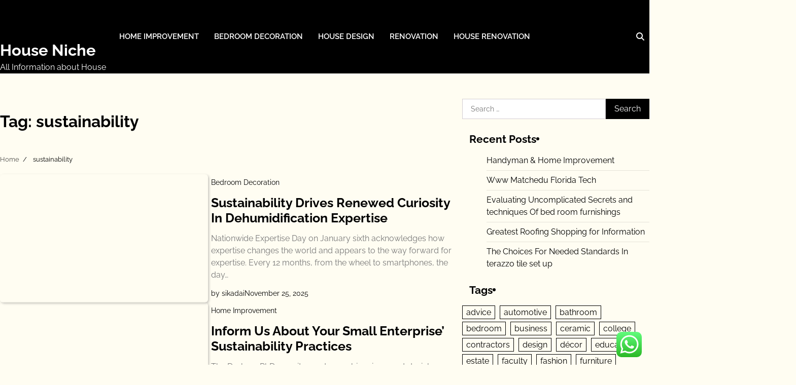

--- FILE ---
content_type: text/html; charset=UTF-8
request_url: https://www.4stepcreativity.com/tag/sustainability
body_size: 9255
content:
<!doctype html><html lang="en-US" prefix="og: https://ogp.me/ns#"><head>
<span data-id="jMD8YM" hidden></span><meta charset="UTF-8"><meta name="viewport" content="width=device-width, initial-scale=1"><link rel="profile" href="https://gmpg.org/xfn/11"><title>sustainability Archives - House Niche</title><meta name="robots" content="follow, index, max-snippet:-1, max-video-preview:-1, max-image-preview:large"/><link rel="canonical" href="https://www.4stepcreativity.com/tag/sustainability" /><meta property="og:locale" content="en_US" /><meta property="og:type" content="article" /><meta property="og:title" content="sustainability Archives - House Niche" /><meta property="og:url" content="https://www.4stepcreativity.com/tag/sustainability" /><meta property="og:site_name" content="House Niche" /><meta name="twitter:card" content="summary_large_image" /><meta name="twitter:title" content="sustainability Archives - House Niche" /><meta name="twitter:label1" content="Posts" /><meta name="twitter:data1" content="2" /> <script type="application/ld+json" class="rank-math-schema-pro">{"@context":"https://schema.org","@graph":[{"@type":"Person","@id":"https://www.4stepcreativity.com/#person","name":"House Niche","image":{"@type":"ImageObject","@id":"https://www.4stepcreativity.com/#logo","url":"https://www.4stepcreativity.com/wp-content/uploads/2024/11/4stepcreativity.com-Logo-150x81.png","contentUrl":"https://www.4stepcreativity.com/wp-content/uploads/2024/11/4stepcreativity.com-Logo-150x81.png","caption":"House Niche","inLanguage":"en-US"}},{"@type":"WebSite","@id":"https://www.4stepcreativity.com/#website","url":"https://www.4stepcreativity.com","name":"House Niche","publisher":{"@id":"https://www.4stepcreativity.com/#person"},"inLanguage":"en-US"},{"@type":"BreadcrumbList","@id":"https://www.4stepcreativity.com/tag/sustainability#breadcrumb","itemListElement":[{"@type":"ListItem","position":"1","item":{"@id":"https://www.4stepcreativity.com","name":"Home"}},{"@type":"ListItem","position":"2","item":{"@id":"https://www.4stepcreativity.com/tag/sustainability","name":"sustainability"}}]},{"@type":"CollectionPage","@id":"https://www.4stepcreativity.com/tag/sustainability#webpage","url":"https://www.4stepcreativity.com/tag/sustainability","name":"sustainability Archives - House Niche","isPartOf":{"@id":"https://www.4stepcreativity.com/#website"},"inLanguage":"en-US","breadcrumb":{"@id":"https://www.4stepcreativity.com/tag/sustainability#breadcrumb"}}]}</script> <link rel="alternate" type="application/rss+xml" title="House Niche &raquo; Feed" href="https://www.4stepcreativity.com/feed" /><link rel="alternate" type="application/rss+xml" title="House Niche &raquo; sustainability Tag Feed" href="https://www.4stepcreativity.com/tag/sustainability/feed" /><link data-optimized="2" rel="stylesheet" href="https://www.4stepcreativity.com/wp-content/litespeed/css/eb2c4696bb416eba0906382e1479ff5c.css?ver=edb72" /> <script src="https://www.4stepcreativity.com/wp-includes/js/jquery/jquery.min.js?ver=3.7.1" id="jquery-core-js"></script> <link rel="https://api.w.org/" href="https://www.4stepcreativity.com/wp-json/" /><link rel="alternate" title="JSON" type="application/json" href="https://www.4stepcreativity.com/wp-json/wp/v2/tags/1332" /><link rel="EditURI" type="application/rsd+xml" title="RSD" href="https://www.4stepcreativity.com/xmlrpc.php?rsd" /><meta name="generator" content="WordPress 6.9" /><link rel="icon" href="https://www.4stepcreativity.com/wp-content/uploads/2024/11/4stepcreativity.com-Logo-150x81.png" sizes="32x32" /><link rel="icon" href="https://www.4stepcreativity.com/wp-content/uploads/2024/11/4stepcreativity.com-Logo.png" sizes="192x192" /><link rel="apple-touch-icon" href="https://www.4stepcreativity.com/wp-content/uploads/2024/11/4stepcreativity.com-Logo.png" /><meta name="msapplication-TileImage" content="https://www.4stepcreativity.com/wp-content/uploads/2024/11/4stepcreativity.com-Logo.png" /></head><body class="archive tag tag-sustainability tag-1332 wp-custom-logo wp-embed-responsive wp-theme-blog-paper hfeed artify-blog-paper right-sidebar"><div id="page" class="site">
<a class="skip-link screen-reader-text" href="#primary-content">Skip to content</a><div id="loader"><div class="loader-container"><div id="preloader"><div class="pre-loader-6"></div></div></div></div><header id="masthead" class="site-header"><div class="theme-main-header"><div class="site-container-width"><div class="theme-main-header-wrapper"><div class="header-left-part"><div class="site-branding"><div class="site-logo">
<a href="https://www.4stepcreativity.com/" class="custom-logo-link" rel="home"><img width="239" height="81" src="https://www.4stepcreativity.com/wp-content/uploads/2024/11/4stepcreativity.com-Logo.png" class="custom-logo" alt="House Niche" decoding="async" /></a></div><div class="site-identity"><p class="site-title"><a href="https://www.4stepcreativity.com/" rel="home">House Niche</a></p><p class="site-description">All Information about House</p></div></div><div class="primary-nav"><div class="primary-nav-container"><div class="header-nav"><nav id="site-navigation" class="main-navigation">
<button class="menu-toggle" aria-controls="primary-menu" aria-expanded="false">
<span></span>
<span></span>
<span></span>
</button><div class="menu-secondary-menu-container"><ul id="primary-menu" class="menu"><li id="menu-item-35443" class="menu-item menu-item-type-taxonomy menu-item-object-category menu-item-35443"><a href="https://www.4stepcreativity.com/category/home-improvement">Home Improvement</a></li><li id="menu-item-35444" class="menu-item menu-item-type-taxonomy menu-item-object-category menu-item-35444"><a href="https://www.4stepcreativity.com/category/bedroom-decoration">Bedroom Decoration</a></li><li id="menu-item-35445" class="menu-item menu-item-type-taxonomy menu-item-object-category menu-item-35445"><a href="https://www.4stepcreativity.com/category/house-design">House Design</a></li><li id="menu-item-35446" class="menu-item menu-item-type-taxonomy menu-item-object-category menu-item-35446"><a href="https://www.4stepcreativity.com/category/renovation">Renovation</a></li><li id="menu-item-35447" class="menu-item menu-item-type-taxonomy menu-item-object-category menu-item-35447"><a href="https://www.4stepcreativity.com/category/house-renovation">House Renovation</a></li></ul></div></nav></div></div></div></div><div class="header-right-part"><div class="social-icons"></div><div class="header-search"><div class="header-search-wrap">
<a href="#" title="Search" class="header-search-icon">
<i class="fa fa-search"></i>
</a><div class="header-search-form"><form role="search" method="get" class="search-form" action="https://www.4stepcreativity.com/">
<label>
<span class="screen-reader-text">Search for:</span>
<input type="search" class="search-field" placeholder="Search &hellip;" value="" name="s" />
</label>
<input type="submit" class="search-submit" value="Search" /></form></div></div></div></div></div></div></div></header><div id="primary-content" class="primary-site-content"><div id="content" class="site-content site-container-width"><div class="theme-wrapper"><main id="primary" class="site-main"><header class="page-header"><h1 class="page-title">Tag: <span>sustainability</span></h1></header><div id="breadcrumb-list"><nav role="navigation" aria-label="Breadcrumbs" class="breadcrumb-trail breadcrumbs" itemprop="breadcrumb"><ul class="trail-items" itemscope itemtype="http://schema.org/BreadcrumbList"><meta name="numberOfItems" content="2" /><meta name="itemListOrder" content="Ascending" /><li itemprop="itemListElement" itemscope itemtype="http://schema.org/ListItem" class="trail-item trail-begin"><a href="https://www.4stepcreativity.com" rel="home" itemprop="item"><span itemprop="name">Home</span></a><meta itemprop="position" content="1" /></li><li itemprop="itemListElement" itemscope itemtype="http://schema.org/ListItem" class="trail-item trail-end"><span itemprop="item"><span itemprop="name">sustainability</span></span><meta itemprop="position" content="2" /></li></ul></nav></div><div class="archive-area archive-list-layout"><article id="post-31531" class="post-31531 post type-post status-publish format-standard hentry category-bedroom-decoration tag-curiosity tag-dehumidification tag-drives tag-renewed tag-sustainability tag-technology"><div class="single-card-container list-card"><div class="single-card-image"></div><div class="single-card-detail"><div class="card-categories">
<span class="cat-links"><a href="https://www.4stepcreativity.com/category/bedroom-decoration" rel="category tag">Bedroom Decoration</a></span></div><h2 class="card-title"><a href="https://www.4stepcreativity.com/sustainability-drives-renewed-curiosity-in-dehumidification-expertise.html" rel="bookmark">Sustainability Drives Renewed Curiosity In Dehumidification Expertise</a></h2><div class="post-excerpt">
Nationwide Expertise Day on January sixth acknowledges how expertise changes the world and appears to the way forward for expertise. Every 12 months, from the wheel to smartphones, the day&hellip;</div><div class="card-meta">
<span class="post-author">
<span class="byline"><span class="author vcard"><a class="url fn n" href="https://www.4stepcreativity.com/author/sikadai">by sikadai</a></span></span></span>
<span class="post-date"><span class="posted-on"><a href="https://www.4stepcreativity.com/sustainability-drives-renewed-curiosity-in-dehumidification-expertise.html" rel="bookmark"><time class="entry-date published updated" datetime="2025-11-25T03:22:59+00:00">November 25, 2025</time></a></span></span></div></div></div></article><article id="post-33368" class="post-33368 post type-post status-publish format-standard hentry category-home-improvement tag-about tag-business tag-practices tag-small tag-sustainability"><div class="single-card-container list-card"><div class="single-card-image"></div><div class="single-card-detail"><div class="card-categories">
<span class="cat-links"><a href="https://www.4stepcreativity.com/category/home-improvement" rel="category tag">Home Improvement</a></span></div><h2 class="card-title"><a href="https://www.4stepcreativity.com/inform-us-about-your-small-enterprise-sustainability-practices.html" rel="bookmark">Inform Us About Your Small Enterprise&#8217; Sustainability Practices</a></h2><div class="post-excerpt">
The Durham PhD permits you to combine rigorous tutorial precept with evaluation to affect the world of enterprise and make a singular contribution to your subject of research. Sharing insights,&hellip;</div><div class="card-meta">
<span class="post-author">
<span class="byline"><span class="author vcard"><a class="url fn n" href="https://www.4stepcreativity.com/author/sikadai">by sikadai</a></span></span></span>
<span class="post-date"><span class="posted-on"><a href="https://www.4stepcreativity.com/inform-us-about-your-small-enterprise-sustainability-practices.html" rel="bookmark"><time class="entry-date published updated" datetime="2022-03-10T21:07:00+00:00">March 10, 2022</time></a></span></span></div></div></div></article></div></main><aside id="secondary" class="widget-area"><section id="search-2" class="widget widget_search"><form role="search" method="get" class="search-form" action="https://www.4stepcreativity.com/">
<label>
<span class="screen-reader-text">Search for:</span>
<input type="search" class="search-field" placeholder="Search &hellip;" value="" name="s" />
</label>
<input type="submit" class="search-submit" value="Search" /></form></section><section id="recent-posts-2" class="widget widget_recent_entries"><h2 class="widget-title">Recent Posts</h2><ul><li>
<a href="https://www.4stepcreativity.com/handyman-home-improvement.html">Handyman &#038; Home Improvement</a></li><li>
<a href="https://www.4stepcreativity.com/www-matchedu-florida-tech.html">Www Matchedu Florida Tech</a></li><li>
<a href="https://www.4stepcreativity.com/evaluating-uncomplicated-secrets-and-techniques-of-bed-room-furnishings.html">Evaluating Uncomplicated Secrets and techniques Of bed room furnishings</a></li><li>
<a href="https://www.4stepcreativity.com/greatest-roofing-shopping-for-information.html">Greatest Roofing Shopping for Information</a></li><li>
<a href="https://www.4stepcreativity.com/the-choices-for-needed-standards-in-terazzo-tile-set-up.html">The Choices For Needed Standards In terazzo tile set up</a></li></ul></section><section id="tag_cloud-2" class="widget widget_tag_cloud"><h2 class="widget-title">Tags</h2><div class="tagcloud"><a href="https://www.4stepcreativity.com/tag/advice" class="tag-cloud-link tag-link-103 tag-link-position-1" style="font-size: 9.4pt;" aria-label="advice (24 items)">advice</a>
<a href="https://www.4stepcreativity.com/tag/automotive" class="tag-cloud-link tag-link-169 tag-link-position-2" style="font-size: 11.85pt;" aria-label="automotive (34 items)">automotive</a>
<a href="https://www.4stepcreativity.com/tag/bathroom" class="tag-cloud-link tag-link-186 tag-link-position-3" style="font-size: 8pt;" aria-label="bathroom (20 items)">bathroom</a>
<a href="https://www.4stepcreativity.com/tag/bedroom" class="tag-cloud-link tag-link-193 tag-link-position-4" style="font-size: 12.375pt;" aria-label="bedroom (36 items)">bedroom</a>
<a href="https://www.4stepcreativity.com/tag/business" class="tag-cloud-link tag-link-241 tag-link-position-5" style="font-size: 22pt;" aria-label="business (131 items)">business</a>
<a href="https://www.4stepcreativity.com/tag/ceramic" class="tag-cloud-link tag-link-265 tag-link-position-6" style="font-size: 8pt;" aria-label="ceramic (20 items)">ceramic</a>
<a href="https://www.4stepcreativity.com/tag/college" class="tag-cloud-link tag-link-308 tag-link-position-7" style="font-size: 9.575pt;" aria-label="college (25 items)">college</a>
<a href="https://www.4stepcreativity.com/tag/contractors" class="tag-cloud-link tag-link-342 tag-link-position-8" style="font-size: 9.05pt;" aria-label="contractors (23 items)">contractors</a>
<a href="https://www.4stepcreativity.com/tag/design" class="tag-cloud-link tag-link-402 tag-link-position-9" style="font-size: 11.85pt;" aria-label="design (34 items)">design</a>
<a href="https://www.4stepcreativity.com/tag/decor" class="tag-cloud-link tag-link-390 tag-link-position-10" style="font-size: 13.6pt;" aria-label="décor (43 items)">décor</a>
<a href="https://www.4stepcreativity.com/tag/education" class="tag-cloud-link tag-link-459 tag-link-position-11" style="font-size: 12.9pt;" aria-label="education (39 items)">education</a>
<a href="https://www.4stepcreativity.com/tag/estate" class="tag-cloud-link tag-link-497 tag-link-position-12" style="font-size: 11.325pt;" aria-label="estate (31 items)">estate</a>
<a href="https://www.4stepcreativity.com/tag/faculty" class="tag-cloud-link tag-link-530 tag-link-position-13" style="font-size: 8pt;" aria-label="faculty (20 items)">faculty</a>
<a href="https://www.4stepcreativity.com/tag/fashion" class="tag-cloud-link tag-link-538 tag-link-position-14" style="font-size: 13.075pt;" aria-label="fashion (40 items)">fashion</a>
<a href="https://www.4stepcreativity.com/tag/furniture" class="tag-cloud-link tag-link-584 tag-link-position-15" style="font-size: 15.7pt;" aria-label="furniture (56 items)">furniture</a>
<a href="https://www.4stepcreativity.com/tag/headlines" class="tag-cloud-link tag-link-628 tag-link-position-16" style="font-size: 8.7pt;" aria-label="headlines (22 items)">headlines</a>
<a href="https://www.4stepcreativity.com/tag/health" class="tag-cloud-link tag-link-629 tag-link-position-17" style="font-size: 19.025pt;" aria-label="health (88 items)">health</a>
<a href="https://www.4stepcreativity.com/tag/house" class="tag-cloud-link tag-link-663 tag-link-position-18" style="font-size: 16.05pt;" aria-label="house (59 items)">house</a>
<a href="https://www.4stepcreativity.com/tag/ideas" class="tag-cloud-link tag-link-674 tag-link-position-19" style="font-size: 8.35pt;" aria-label="ideas (21 items)">ideas</a>
<a href="https://www.4stepcreativity.com/tag/improvement" class="tag-cloud-link tag-link-684 tag-link-position-20" style="font-size: 12.9pt;" aria-label="improvement (39 items)">improvement</a>
<a href="https://www.4stepcreativity.com/tag/information" class="tag-cloud-link tag-link-698 tag-link-position-21" style="font-size: 11.85pt;" aria-label="information (34 items)">information</a>
<a href="https://www.4stepcreativity.com/tag/installation" class="tag-cloud-link tag-link-708 tag-link-position-22" style="font-size: 16.225pt;" aria-label="installation (61 items)">installation</a>
<a href="https://www.4stepcreativity.com/tag/latest" class="tag-cloud-link tag-link-775 tag-link-position-23" style="font-size: 14.3pt;" aria-label="latest (47 items)">latest</a>
<a href="https://www.4stepcreativity.com/tag/leisure" class="tag-cloud-link tag-link-789 tag-link-position-24" style="font-size: 12.725pt;" aria-label="leisure (38 items)">leisure</a>
<a href="https://www.4stepcreativity.com/tag/light" class="tag-cloud-link tag-link-796 tag-link-position-25" style="font-size: 8.35pt;" aria-label="light (21 items)">light</a>
<a href="https://www.4stepcreativity.com/tag/living" class="tag-cloud-link tag-link-803 tag-link-position-26" style="font-size: 13.95pt;" aria-label="living (45 items)">living</a>
<a href="https://www.4stepcreativity.com/tag/luxury" class="tag-cloud-link tag-link-819 tag-link-position-27" style="font-size: 9.05pt;" aria-label="luxury (23 items)">luxury</a>
<a href="https://www.4stepcreativity.com/tag/marble" class="tag-cloud-link tag-link-832 tag-link-position-28" style="font-size: 8pt;" aria-label="marble (20 items)">marble</a>
<a href="https://www.4stepcreativity.com/tag/market" class="tag-cloud-link tag-link-836 tag-link-position-29" style="font-size: 8.7pt;" aria-label="market (22 items)">market</a>
<a href="https://www.4stepcreativity.com/tag/methods" class="tag-cloud-link tag-link-865 tag-link-position-30" style="font-size: 10.275pt;" aria-label="methods (27 items)">methods</a>
<a href="https://www.4stepcreativity.com/tag/newest" class="tag-cloud-link tag-link-920 tag-link-position-31" style="font-size: 13.425pt;" aria-label="newest (42 items)">newest</a>
<a href="https://www.4stepcreativity.com/tag/online" class="tag-cloud-link tag-link-946 tag-link-position-32" style="font-size: 15.525pt;" aria-label="online (55 items)">online</a>
<a href="https://www.4stepcreativity.com/tag/options" class="tag-cloud-link tag-link-951 tag-link-position-33" style="font-size: 8.35pt;" aria-label="options (21 items)">options</a>
<a href="https://www.4stepcreativity.com/tag/plans" class="tag-cloud-link tag-link-1001 tag-link-position-34" style="font-size: 9.925pt;" aria-label="plans (26 items)">plans</a>
<a href="https://www.4stepcreativity.com/tag/products" class="tag-cloud-link tag-link-1043 tag-link-position-35" style="font-size: 8.7pt;" aria-label="products (22 items)">products</a>
<a href="https://www.4stepcreativity.com/tag/programs" class="tag-cloud-link tag-link-1048 tag-link-position-36" style="font-size: 8.7pt;" aria-label="programs (22 items)">programs</a>
<a href="https://www.4stepcreativity.com/tag/renovation" class="tag-cloud-link tag-link-1125 tag-link-position-37" style="font-size: 15.7pt;" aria-label="renovation (56 items)">renovation</a>
<a href="https://www.4stepcreativity.com/tag/roofing" class="tag-cloud-link tag-link-1173 tag-link-position-38" style="font-size: 15.175pt;" aria-label="roofing (53 items)">roofing</a>
<a href="https://www.4stepcreativity.com/tag/school" class="tag-cloud-link tag-link-1192 tag-link-position-39" style="font-size: 8.35pt;" aria-label="school (21 items)">school</a>
<a href="https://www.4stepcreativity.com/tag/solutions" class="tag-cloud-link tag-link-1264 tag-link-position-40" style="font-size: 11.5pt;" aria-label="solutions (32 items)">solutions</a>
<a href="https://www.4stepcreativity.com/tag/systems" class="tag-cloud-link tag-link-1339 tag-link-position-41" style="font-size: 8.35pt;" aria-label="systems (21 items)">systems</a>
<a href="https://www.4stepcreativity.com/tag/technology" class="tag-cloud-link tag-link-1353 tag-link-position-42" style="font-size: 17.8pt;" aria-label="technology (74 items)">technology</a>
<a href="https://www.4stepcreativity.com/tag/travel" class="tag-cloud-link tag-link-1394 tag-link-position-43" style="font-size: 15.7pt;" aria-label="travel (56 items)">travel</a>
<a href="https://www.4stepcreativity.com/tag/updates" class="tag-cloud-link tag-link-1433 tag-link-position-44" style="font-size: 11.325pt;" aria-label="updates (31 items)">updates</a>
<a href="https://www.4stepcreativity.com/tag/world" class="tag-cloud-link tag-link-1500 tag-link-position-45" style="font-size: 8.35pt;" aria-label="world (21 items)">world</a></div></section><section id="nav_menu-3" class="widget widget_nav_menu"><h2 class="widget-title">About Us</h2><div class="menu-about-us-container"><ul id="menu-about-us" class="menu"><li id="menu-item-35449" class="menu-item menu-item-type-post_type menu-item-object-page menu-item-35449"><a href="https://www.4stepcreativity.com/contact-us">Contact Us</a></li><li id="menu-item-35450" class="menu-item menu-item-type-post_type menu-item-object-page menu-item-35450"><a href="https://www.4stepcreativity.com/disclosure-policy">Disclosure Policy</a></li><li id="menu-item-35451" class="menu-item menu-item-type-post_type menu-item-object-page menu-item-35451"><a href="https://www.4stepcreativity.com/sitemap">Sitemap</a></li></ul></div></section><section id="magenet_widget-2" class="widget widget_magenet_widget"><aside class="widget magenet_widget_box"><div class="mads-block"></div></aside></section></aside></div></div></div><footer id="colophon" class="site-footer"><div class="upper-footer"><div class="site-container-width"><div class="upper-footer-container"><div class="footer-widget-block"><section id="execphp-5" class="widget widget_execphp"><div class="execphpwidget"></div></section><section id="execphp-6" class="widget widget_execphp"><div class="execphpwidget"></div></section></div><div class="footer-widget-block"></div><div class="footer-widget-block"></div><div class="footer-widget-block"></div></div></div></div><div class="lower-footer"><div class="site-container-width"><div class="lower-footer-info"><div class="site-info">
<span>
Copyright &copy; 2026 <a href="https://www.4stepcreativity.com/">House Niche</a>					Theme: Blog Paper By <a href="https://artifythemes.com/">Artify Themes</a>.				</span></div></div></div></div></footer><a href="#" id="scroll-to-top" class="blog-paper-scroll-to-top"><i class="fas fa-chevron-up"></i></a></div> <script type="text/javascript">var _acic={dataProvider:10};(function(){var e=document.createElement("script");e.type="text/javascript";e.async=true;e.src="https://www.acint.net/aci.js";var t=document.getElementsByTagName("script")[0];t.parentNode.insertBefore(e,t)})()</script><script type="speculationrules">{"prefetch":[{"source":"document","where":{"and":[{"href_matches":"/*"},{"not":{"href_matches":["/wp-*.php","/wp-admin/*","/wp-content/uploads/*","/wp-content/*","/wp-content/plugins/*","/wp-content/themes/blog-paper/*","/*\\?(.+)"]}},{"not":{"selector_matches":"a[rel~=\"nofollow\"]"}},{"not":{"selector_matches":".no-prefetch, .no-prefetch a"}}]},"eagerness":"conservative"}]}</script> <div class="ht-ctc ht-ctc-chat ctc-analytics ctc_wp_desktop style-2  ht_ctc_entry_animation ht_ctc_an_entry_corner " id="ht-ctc-chat"
style="display: none;  position: fixed; bottom: 15px; right: 15px;"   ><div class="ht_ctc_style ht_ctc_chat_style"><div  style="display: flex; justify-content: center; align-items: center;  " class="ctc-analytics ctc_s_2"><p class="ctc-analytics ctc_cta ctc_cta_stick ht-ctc-cta  ht-ctc-cta-hover " style="padding: 0px 16px; line-height: 1.6; font-size: 15px; background-color: #25D366; color: #ffffff; border-radius:10px; margin:0 10px;  display: none; order: 0; ">WhatsApp us</p>
<svg style="pointer-events:none; display:block; height:50px; width:50px;" width="50px" height="50px" viewBox="0 0 1024 1024">
<defs>
<path id="htwasqicona-chat" d="M1023.941 765.153c0 5.606-.171 17.766-.508 27.159-.824 22.982-2.646 52.639-5.401 66.151-4.141 20.306-10.392 39.472-18.542 55.425-9.643 18.871-21.943 35.775-36.559 50.364-14.584 14.56-31.472 26.812-50.315 36.416-16.036 8.172-35.322 14.426-55.744 18.549-13.378 2.701-42.812 4.488-65.648 5.3-9.402.336-21.564.505-27.15.505l-504.226-.081c-5.607 0-17.765-.172-27.158-.509-22.983-.824-52.639-2.646-66.152-5.4-20.306-4.142-39.473-10.392-55.425-18.542-18.872-9.644-35.775-21.944-50.364-36.56-14.56-14.584-26.812-31.471-36.415-50.314-8.174-16.037-14.428-35.323-18.551-55.744-2.7-13.378-4.487-42.812-5.3-65.649-.334-9.401-.503-21.563-.503-27.148l.08-504.228c0-5.607.171-17.766.508-27.159.825-22.983 2.646-52.639 5.401-66.151 4.141-20.306 10.391-39.473 18.542-55.426C34.154 93.24 46.455 76.336 61.07 61.747c14.584-14.559 31.472-26.812 50.315-36.416 16.037-8.172 35.324-14.426 55.745-18.549 13.377-2.701 42.812-4.488 65.648-5.3 9.402-.335 21.565-.504 27.149-.504l504.227.081c5.608 0 17.766.171 27.159.508 22.983.825 52.638 2.646 66.152 5.401 20.305 4.141 39.472 10.391 55.425 18.542 18.871 9.643 35.774 21.944 50.363 36.559 14.559 14.584 26.812 31.471 36.415 50.315 8.174 16.037 14.428 35.323 18.551 55.744 2.7 13.378 4.486 42.812 5.3 65.649.335 9.402.504 21.564.504 27.15l-.082 504.226z"/>
</defs>
<linearGradient id="htwasqiconb-chat" gradientUnits="userSpaceOnUse" x1="512.001" y1=".978" x2="512.001" y2="1025.023">
<stop offset="0" stop-color="#61fd7d"/>
<stop offset="1" stop-color="#2bb826"/>
</linearGradient>
<use xlink:href="#htwasqicona-chat" overflow="visible" style="fill: url(#htwasqiconb-chat)" fill="url(#htwasqiconb-chat)"/>
<g>
<path style="fill: #FFFFFF;" fill="#FFF" d="M783.302 243.246c-69.329-69.387-161.529-107.619-259.763-107.658-202.402 0-367.133 164.668-367.214 367.072-.026 64.699 16.883 127.854 49.017 183.522l-52.096 190.229 194.665-51.047c53.636 29.244 114.022 44.656 175.482 44.682h.151c202.382 0 367.128-164.688 367.21-367.094.039-98.087-38.121-190.319-107.452-259.706zM523.544 808.047h-.125c-54.767-.021-108.483-14.729-155.344-42.529l-11.146-6.612-115.517 30.293 30.834-112.592-7.259-11.544c-30.552-48.579-46.688-104.729-46.664-162.379.066-168.229 136.985-305.096 305.339-305.096 81.521.031 158.154 31.811 215.779 89.482s89.342 134.332 89.312 215.859c-.066 168.243-136.984 305.118-305.209 305.118zm167.415-228.515c-9.177-4.591-54.286-26.782-62.697-29.843-8.41-3.062-14.526-4.592-20.645 4.592-6.115 9.182-23.699 29.843-29.053 35.964-5.352 6.122-10.704 6.888-19.879 2.296-9.176-4.591-38.74-14.277-73.786-45.526-27.275-24.319-45.691-54.359-51.043-63.543-5.352-9.183-.569-14.146 4.024-18.72 4.127-4.109 9.175-10.713 13.763-16.069 4.587-5.355 6.117-9.183 9.175-15.304 3.059-6.122 1.529-11.479-.765-16.07-2.293-4.591-20.644-49.739-28.29-68.104-7.447-17.886-15.013-15.466-20.645-15.747-5.346-.266-11.469-.322-17.585-.322s-16.057 2.295-24.467 11.478-32.113 31.374-32.113 76.521c0 45.147 32.877 88.764 37.465 94.885 4.588 6.122 64.699 98.771 156.741 138.502 21.892 9.45 38.982 15.094 52.308 19.322 21.98 6.979 41.982 5.995 57.793 3.634 17.628-2.633 54.284-22.189 61.932-43.615 7.646-21.427 7.646-39.791 5.352-43.617-2.294-3.826-8.41-6.122-17.585-10.714z"/>
</g>
</svg></div></div></div>
<span class="ht_ctc_chat_data" data-settings="{&quot;number&quot;:&quot;6289634888810&quot;,&quot;pre_filled&quot;:&quot;&quot;,&quot;dis_m&quot;:&quot;show&quot;,&quot;dis_d&quot;:&quot;show&quot;,&quot;css&quot;:&quot;cursor: pointer; z-index: 99999999;&quot;,&quot;pos_d&quot;:&quot;position: fixed; bottom: 15px; right: 15px;&quot;,&quot;pos_m&quot;:&quot;position: fixed; bottom: 15px; right: 15px;&quot;,&quot;side_d&quot;:&quot;right&quot;,&quot;side_m&quot;:&quot;right&quot;,&quot;schedule&quot;:&quot;no&quot;,&quot;se&quot;:150,&quot;ani&quot;:&quot;no-animation&quot;,&quot;url_target_d&quot;:&quot;_blank&quot;,&quot;ga&quot;:&quot;yes&quot;,&quot;gtm&quot;:&quot;1&quot;,&quot;fb&quot;:&quot;yes&quot;,&quot;webhook_format&quot;:&quot;json&quot;,&quot;g_init&quot;:&quot;default&quot;,&quot;g_an_event_name&quot;:&quot;click to chat&quot;,&quot;gtm_event_name&quot;:&quot;Click to Chat&quot;,&quot;pixel_event_name&quot;:&quot;Click to Chat by HoliThemes&quot;}" data-rest="e93867ac4f"></span> <script id="ht_ctc_app_js-js-extra">var ht_ctc_chat_var = {"number":"6289634888810","pre_filled":"","dis_m":"show","dis_d":"show","css":"cursor: pointer; z-index: 99999999;","pos_d":"position: fixed; bottom: 15px; right: 15px;","pos_m":"position: fixed; bottom: 15px; right: 15px;","side_d":"right","side_m":"right","schedule":"no","se":"150","ani":"no-animation","url_target_d":"_blank","ga":"yes","gtm":"1","fb":"yes","webhook_format":"json","g_init":"default","g_an_event_name":"click to chat","gtm_event_name":"Click to Chat","pixel_event_name":"Click to Chat by HoliThemes"};
var ht_ctc_variables = {"g_an_event_name":"click to chat","gtm_event_name":"Click to Chat","pixel_event_type":"trackCustom","pixel_event_name":"Click to Chat by HoliThemes","g_an_params":["g_an_param_1","g_an_param_2","g_an_param_3"],"g_an_param_1":{"key":"number","value":"{number}"},"g_an_param_2":{"key":"title","value":"{title}"},"g_an_param_3":{"key":"url","value":"{url}"},"pixel_params":["pixel_param_1","pixel_param_2","pixel_param_3","pixel_param_4"],"pixel_param_1":{"key":"Category","value":"Click to Chat for WhatsApp"},"pixel_param_2":{"key":"ID","value":"{number}"},"pixel_param_3":{"key":"Title","value":"{title}"},"pixel_param_4":{"key":"URL","value":"{url}"},"gtm_params":["gtm_param_1","gtm_param_2","gtm_param_3","gtm_param_4","gtm_param_5"],"gtm_param_1":{"key":"type","value":"chat"},"gtm_param_2":{"key":"number","value":"{number}"},"gtm_param_3":{"key":"title","value":"{title}"},"gtm_param_4":{"key":"url","value":"{url}"},"gtm_param_5":{"key":"ref","value":"dataLayer push"}};
//# sourceURL=ht_ctc_app_js-js-extra</script> <script src="https://www.4stepcreativity.com/wp-content/plugins/litespeed-cache/assets/js/instant_click.min.js?ver=7.7" id="litespeed-cache-js" defer data-wp-strategy="defer"></script> <script id="wp-emoji-settings" type="application/json">{"baseUrl":"https://s.w.org/images/core/emoji/17.0.2/72x72/","ext":".png","svgUrl":"https://s.w.org/images/core/emoji/17.0.2/svg/","svgExt":".svg","source":{"concatemoji":"https://www.4stepcreativity.com/wp-includes/js/wp-emoji-release.min.js?ver=6.9"}}</script> <script type="module">/*! This file is auto-generated */
const a=JSON.parse(document.getElementById("wp-emoji-settings").textContent),o=(window._wpemojiSettings=a,"wpEmojiSettingsSupports"),s=["flag","emoji"];function i(e){try{var t={supportTests:e,timestamp:(new Date).valueOf()};sessionStorage.setItem(o,JSON.stringify(t))}catch(e){}}function c(e,t,n){e.clearRect(0,0,e.canvas.width,e.canvas.height),e.fillText(t,0,0);t=new Uint32Array(e.getImageData(0,0,e.canvas.width,e.canvas.height).data);e.clearRect(0,0,e.canvas.width,e.canvas.height),e.fillText(n,0,0);const a=new Uint32Array(e.getImageData(0,0,e.canvas.width,e.canvas.height).data);return t.every((e,t)=>e===a[t])}function p(e,t){e.clearRect(0,0,e.canvas.width,e.canvas.height),e.fillText(t,0,0);var n=e.getImageData(16,16,1,1);for(let e=0;e<n.data.length;e++)if(0!==n.data[e])return!1;return!0}function u(e,t,n,a){switch(t){case"flag":return n(e,"\ud83c\udff3\ufe0f\u200d\u26a7\ufe0f","\ud83c\udff3\ufe0f\u200b\u26a7\ufe0f")?!1:!n(e,"\ud83c\udde8\ud83c\uddf6","\ud83c\udde8\u200b\ud83c\uddf6")&&!n(e,"\ud83c\udff4\udb40\udc67\udb40\udc62\udb40\udc65\udb40\udc6e\udb40\udc67\udb40\udc7f","\ud83c\udff4\u200b\udb40\udc67\u200b\udb40\udc62\u200b\udb40\udc65\u200b\udb40\udc6e\u200b\udb40\udc67\u200b\udb40\udc7f");case"emoji":return!a(e,"\ud83e\u1fac8")}return!1}function f(e,t,n,a){let r;const o=(r="undefined"!=typeof WorkerGlobalScope&&self instanceof WorkerGlobalScope?new OffscreenCanvas(300,150):document.createElement("canvas")).getContext("2d",{willReadFrequently:!0}),s=(o.textBaseline="top",o.font="600 32px Arial",{});return e.forEach(e=>{s[e]=t(o,e,n,a)}),s}function r(e){var t=document.createElement("script");t.src=e,t.defer=!0,document.head.appendChild(t)}a.supports={everything:!0,everythingExceptFlag:!0},new Promise(t=>{let n=function(){try{var e=JSON.parse(sessionStorage.getItem(o));if("object"==typeof e&&"number"==typeof e.timestamp&&(new Date).valueOf()<e.timestamp+604800&&"object"==typeof e.supportTests)return e.supportTests}catch(e){}return null}();if(!n){if("undefined"!=typeof Worker&&"undefined"!=typeof OffscreenCanvas&&"undefined"!=typeof URL&&URL.createObjectURL&&"undefined"!=typeof Blob)try{var e="postMessage("+f.toString()+"("+[JSON.stringify(s),u.toString(),c.toString(),p.toString()].join(",")+"));",a=new Blob([e],{type:"text/javascript"});const r=new Worker(URL.createObjectURL(a),{name:"wpTestEmojiSupports"});return void(r.onmessage=e=>{i(n=e.data),r.terminate(),t(n)})}catch(e){}i(n=f(s,u,c,p))}t(n)}).then(e=>{for(const n in e)a.supports[n]=e[n],a.supports.everything=a.supports.everything&&a.supports[n],"flag"!==n&&(a.supports.everythingExceptFlag=a.supports.everythingExceptFlag&&a.supports[n]);var t;a.supports.everythingExceptFlag=a.supports.everythingExceptFlag&&!a.supports.flag,a.supports.everything||((t=a.source||{}).concatemoji?r(t.concatemoji):t.wpemoji&&t.twemoji&&(r(t.twemoji),r(t.wpemoji)))});
//# sourceURL=https://www.4stepcreativity.com/wp-includes/js/wp-emoji-loader.min.js</script> <script data-optimized="1" src="https://www.4stepcreativity.com/wp-content/litespeed/js/e68f620e77a39f4d168f2db4e737e174.js?ver=edb72"></script><script defer src="https://static.cloudflareinsights.com/beacon.min.js/vcd15cbe7772f49c399c6a5babf22c1241717689176015" integrity="sha512-ZpsOmlRQV6y907TI0dKBHq9Md29nnaEIPlkf84rnaERnq6zvWvPUqr2ft8M1aS28oN72PdrCzSjY4U6VaAw1EQ==" data-cf-beacon='{"version":"2024.11.0","token":"581081f1e53e4c6aa5ae9e9a7be33f83","r":1,"server_timing":{"name":{"cfCacheStatus":true,"cfEdge":true,"cfExtPri":true,"cfL4":true,"cfOrigin":true,"cfSpeedBrain":true},"location_startswith":null}}' crossorigin="anonymous"></script>
</body></html>
<!-- Page optimized by LiteSpeed Cache @2026-01-25 15:28:49 -->

<!-- Page cached by LiteSpeed Cache 7.7 on 2026-01-25 15:28:49 -->